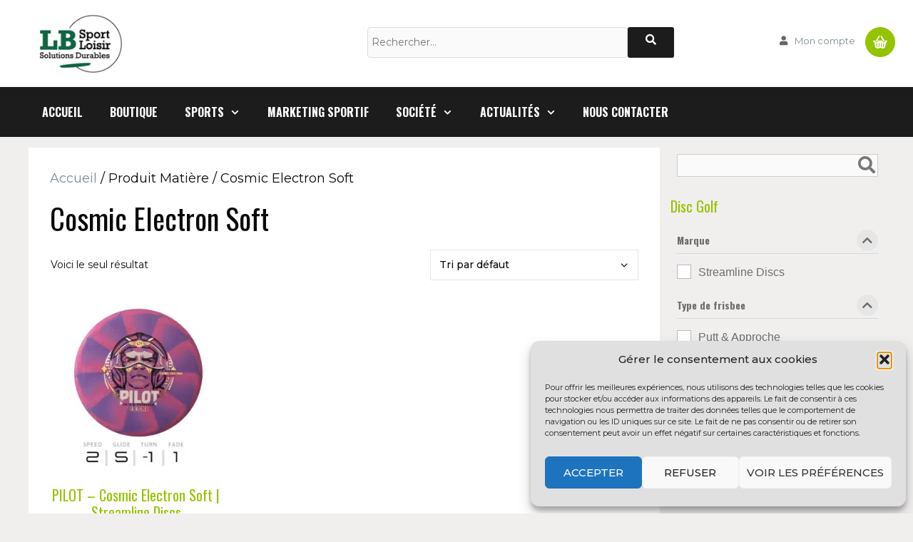

--- FILE ---
content_type: text/html; charset=utf-8
request_url: https://www.google.com/recaptcha/api2/anchor?ar=1&k=6Lf_ns8ZAAAAAEAwGTybSVjd2qlOgk4Gf-DhyzKd&co=aHR0cHM6Ly93d3cubGJzcG9ydGxvaXNpci5jb206NDQz&hl=en&v=PoyoqOPhxBO7pBk68S4YbpHZ&size=invisible&anchor-ms=20000&execute-ms=30000&cb=s7j8flgirlyi
body_size: 48564
content:
<!DOCTYPE HTML><html dir="ltr" lang="en"><head><meta http-equiv="Content-Type" content="text/html; charset=UTF-8">
<meta http-equiv="X-UA-Compatible" content="IE=edge">
<title>reCAPTCHA</title>
<style type="text/css">
/* cyrillic-ext */
@font-face {
  font-family: 'Roboto';
  font-style: normal;
  font-weight: 400;
  font-stretch: 100%;
  src: url(//fonts.gstatic.com/s/roboto/v48/KFO7CnqEu92Fr1ME7kSn66aGLdTylUAMa3GUBHMdazTgWw.woff2) format('woff2');
  unicode-range: U+0460-052F, U+1C80-1C8A, U+20B4, U+2DE0-2DFF, U+A640-A69F, U+FE2E-FE2F;
}
/* cyrillic */
@font-face {
  font-family: 'Roboto';
  font-style: normal;
  font-weight: 400;
  font-stretch: 100%;
  src: url(//fonts.gstatic.com/s/roboto/v48/KFO7CnqEu92Fr1ME7kSn66aGLdTylUAMa3iUBHMdazTgWw.woff2) format('woff2');
  unicode-range: U+0301, U+0400-045F, U+0490-0491, U+04B0-04B1, U+2116;
}
/* greek-ext */
@font-face {
  font-family: 'Roboto';
  font-style: normal;
  font-weight: 400;
  font-stretch: 100%;
  src: url(//fonts.gstatic.com/s/roboto/v48/KFO7CnqEu92Fr1ME7kSn66aGLdTylUAMa3CUBHMdazTgWw.woff2) format('woff2');
  unicode-range: U+1F00-1FFF;
}
/* greek */
@font-face {
  font-family: 'Roboto';
  font-style: normal;
  font-weight: 400;
  font-stretch: 100%;
  src: url(//fonts.gstatic.com/s/roboto/v48/KFO7CnqEu92Fr1ME7kSn66aGLdTylUAMa3-UBHMdazTgWw.woff2) format('woff2');
  unicode-range: U+0370-0377, U+037A-037F, U+0384-038A, U+038C, U+038E-03A1, U+03A3-03FF;
}
/* math */
@font-face {
  font-family: 'Roboto';
  font-style: normal;
  font-weight: 400;
  font-stretch: 100%;
  src: url(//fonts.gstatic.com/s/roboto/v48/KFO7CnqEu92Fr1ME7kSn66aGLdTylUAMawCUBHMdazTgWw.woff2) format('woff2');
  unicode-range: U+0302-0303, U+0305, U+0307-0308, U+0310, U+0312, U+0315, U+031A, U+0326-0327, U+032C, U+032F-0330, U+0332-0333, U+0338, U+033A, U+0346, U+034D, U+0391-03A1, U+03A3-03A9, U+03B1-03C9, U+03D1, U+03D5-03D6, U+03F0-03F1, U+03F4-03F5, U+2016-2017, U+2034-2038, U+203C, U+2040, U+2043, U+2047, U+2050, U+2057, U+205F, U+2070-2071, U+2074-208E, U+2090-209C, U+20D0-20DC, U+20E1, U+20E5-20EF, U+2100-2112, U+2114-2115, U+2117-2121, U+2123-214F, U+2190, U+2192, U+2194-21AE, U+21B0-21E5, U+21F1-21F2, U+21F4-2211, U+2213-2214, U+2216-22FF, U+2308-230B, U+2310, U+2319, U+231C-2321, U+2336-237A, U+237C, U+2395, U+239B-23B7, U+23D0, U+23DC-23E1, U+2474-2475, U+25AF, U+25B3, U+25B7, U+25BD, U+25C1, U+25CA, U+25CC, U+25FB, U+266D-266F, U+27C0-27FF, U+2900-2AFF, U+2B0E-2B11, U+2B30-2B4C, U+2BFE, U+3030, U+FF5B, U+FF5D, U+1D400-1D7FF, U+1EE00-1EEFF;
}
/* symbols */
@font-face {
  font-family: 'Roboto';
  font-style: normal;
  font-weight: 400;
  font-stretch: 100%;
  src: url(//fonts.gstatic.com/s/roboto/v48/KFO7CnqEu92Fr1ME7kSn66aGLdTylUAMaxKUBHMdazTgWw.woff2) format('woff2');
  unicode-range: U+0001-000C, U+000E-001F, U+007F-009F, U+20DD-20E0, U+20E2-20E4, U+2150-218F, U+2190, U+2192, U+2194-2199, U+21AF, U+21E6-21F0, U+21F3, U+2218-2219, U+2299, U+22C4-22C6, U+2300-243F, U+2440-244A, U+2460-24FF, U+25A0-27BF, U+2800-28FF, U+2921-2922, U+2981, U+29BF, U+29EB, U+2B00-2BFF, U+4DC0-4DFF, U+FFF9-FFFB, U+10140-1018E, U+10190-1019C, U+101A0, U+101D0-101FD, U+102E0-102FB, U+10E60-10E7E, U+1D2C0-1D2D3, U+1D2E0-1D37F, U+1F000-1F0FF, U+1F100-1F1AD, U+1F1E6-1F1FF, U+1F30D-1F30F, U+1F315, U+1F31C, U+1F31E, U+1F320-1F32C, U+1F336, U+1F378, U+1F37D, U+1F382, U+1F393-1F39F, U+1F3A7-1F3A8, U+1F3AC-1F3AF, U+1F3C2, U+1F3C4-1F3C6, U+1F3CA-1F3CE, U+1F3D4-1F3E0, U+1F3ED, U+1F3F1-1F3F3, U+1F3F5-1F3F7, U+1F408, U+1F415, U+1F41F, U+1F426, U+1F43F, U+1F441-1F442, U+1F444, U+1F446-1F449, U+1F44C-1F44E, U+1F453, U+1F46A, U+1F47D, U+1F4A3, U+1F4B0, U+1F4B3, U+1F4B9, U+1F4BB, U+1F4BF, U+1F4C8-1F4CB, U+1F4D6, U+1F4DA, U+1F4DF, U+1F4E3-1F4E6, U+1F4EA-1F4ED, U+1F4F7, U+1F4F9-1F4FB, U+1F4FD-1F4FE, U+1F503, U+1F507-1F50B, U+1F50D, U+1F512-1F513, U+1F53E-1F54A, U+1F54F-1F5FA, U+1F610, U+1F650-1F67F, U+1F687, U+1F68D, U+1F691, U+1F694, U+1F698, U+1F6AD, U+1F6B2, U+1F6B9-1F6BA, U+1F6BC, U+1F6C6-1F6CF, U+1F6D3-1F6D7, U+1F6E0-1F6EA, U+1F6F0-1F6F3, U+1F6F7-1F6FC, U+1F700-1F7FF, U+1F800-1F80B, U+1F810-1F847, U+1F850-1F859, U+1F860-1F887, U+1F890-1F8AD, U+1F8B0-1F8BB, U+1F8C0-1F8C1, U+1F900-1F90B, U+1F93B, U+1F946, U+1F984, U+1F996, U+1F9E9, U+1FA00-1FA6F, U+1FA70-1FA7C, U+1FA80-1FA89, U+1FA8F-1FAC6, U+1FACE-1FADC, U+1FADF-1FAE9, U+1FAF0-1FAF8, U+1FB00-1FBFF;
}
/* vietnamese */
@font-face {
  font-family: 'Roboto';
  font-style: normal;
  font-weight: 400;
  font-stretch: 100%;
  src: url(//fonts.gstatic.com/s/roboto/v48/KFO7CnqEu92Fr1ME7kSn66aGLdTylUAMa3OUBHMdazTgWw.woff2) format('woff2');
  unicode-range: U+0102-0103, U+0110-0111, U+0128-0129, U+0168-0169, U+01A0-01A1, U+01AF-01B0, U+0300-0301, U+0303-0304, U+0308-0309, U+0323, U+0329, U+1EA0-1EF9, U+20AB;
}
/* latin-ext */
@font-face {
  font-family: 'Roboto';
  font-style: normal;
  font-weight: 400;
  font-stretch: 100%;
  src: url(//fonts.gstatic.com/s/roboto/v48/KFO7CnqEu92Fr1ME7kSn66aGLdTylUAMa3KUBHMdazTgWw.woff2) format('woff2');
  unicode-range: U+0100-02BA, U+02BD-02C5, U+02C7-02CC, U+02CE-02D7, U+02DD-02FF, U+0304, U+0308, U+0329, U+1D00-1DBF, U+1E00-1E9F, U+1EF2-1EFF, U+2020, U+20A0-20AB, U+20AD-20C0, U+2113, U+2C60-2C7F, U+A720-A7FF;
}
/* latin */
@font-face {
  font-family: 'Roboto';
  font-style: normal;
  font-weight: 400;
  font-stretch: 100%;
  src: url(//fonts.gstatic.com/s/roboto/v48/KFO7CnqEu92Fr1ME7kSn66aGLdTylUAMa3yUBHMdazQ.woff2) format('woff2');
  unicode-range: U+0000-00FF, U+0131, U+0152-0153, U+02BB-02BC, U+02C6, U+02DA, U+02DC, U+0304, U+0308, U+0329, U+2000-206F, U+20AC, U+2122, U+2191, U+2193, U+2212, U+2215, U+FEFF, U+FFFD;
}
/* cyrillic-ext */
@font-face {
  font-family: 'Roboto';
  font-style: normal;
  font-weight: 500;
  font-stretch: 100%;
  src: url(//fonts.gstatic.com/s/roboto/v48/KFO7CnqEu92Fr1ME7kSn66aGLdTylUAMa3GUBHMdazTgWw.woff2) format('woff2');
  unicode-range: U+0460-052F, U+1C80-1C8A, U+20B4, U+2DE0-2DFF, U+A640-A69F, U+FE2E-FE2F;
}
/* cyrillic */
@font-face {
  font-family: 'Roboto';
  font-style: normal;
  font-weight: 500;
  font-stretch: 100%;
  src: url(//fonts.gstatic.com/s/roboto/v48/KFO7CnqEu92Fr1ME7kSn66aGLdTylUAMa3iUBHMdazTgWw.woff2) format('woff2');
  unicode-range: U+0301, U+0400-045F, U+0490-0491, U+04B0-04B1, U+2116;
}
/* greek-ext */
@font-face {
  font-family: 'Roboto';
  font-style: normal;
  font-weight: 500;
  font-stretch: 100%;
  src: url(//fonts.gstatic.com/s/roboto/v48/KFO7CnqEu92Fr1ME7kSn66aGLdTylUAMa3CUBHMdazTgWw.woff2) format('woff2');
  unicode-range: U+1F00-1FFF;
}
/* greek */
@font-face {
  font-family: 'Roboto';
  font-style: normal;
  font-weight: 500;
  font-stretch: 100%;
  src: url(//fonts.gstatic.com/s/roboto/v48/KFO7CnqEu92Fr1ME7kSn66aGLdTylUAMa3-UBHMdazTgWw.woff2) format('woff2');
  unicode-range: U+0370-0377, U+037A-037F, U+0384-038A, U+038C, U+038E-03A1, U+03A3-03FF;
}
/* math */
@font-face {
  font-family: 'Roboto';
  font-style: normal;
  font-weight: 500;
  font-stretch: 100%;
  src: url(//fonts.gstatic.com/s/roboto/v48/KFO7CnqEu92Fr1ME7kSn66aGLdTylUAMawCUBHMdazTgWw.woff2) format('woff2');
  unicode-range: U+0302-0303, U+0305, U+0307-0308, U+0310, U+0312, U+0315, U+031A, U+0326-0327, U+032C, U+032F-0330, U+0332-0333, U+0338, U+033A, U+0346, U+034D, U+0391-03A1, U+03A3-03A9, U+03B1-03C9, U+03D1, U+03D5-03D6, U+03F0-03F1, U+03F4-03F5, U+2016-2017, U+2034-2038, U+203C, U+2040, U+2043, U+2047, U+2050, U+2057, U+205F, U+2070-2071, U+2074-208E, U+2090-209C, U+20D0-20DC, U+20E1, U+20E5-20EF, U+2100-2112, U+2114-2115, U+2117-2121, U+2123-214F, U+2190, U+2192, U+2194-21AE, U+21B0-21E5, U+21F1-21F2, U+21F4-2211, U+2213-2214, U+2216-22FF, U+2308-230B, U+2310, U+2319, U+231C-2321, U+2336-237A, U+237C, U+2395, U+239B-23B7, U+23D0, U+23DC-23E1, U+2474-2475, U+25AF, U+25B3, U+25B7, U+25BD, U+25C1, U+25CA, U+25CC, U+25FB, U+266D-266F, U+27C0-27FF, U+2900-2AFF, U+2B0E-2B11, U+2B30-2B4C, U+2BFE, U+3030, U+FF5B, U+FF5D, U+1D400-1D7FF, U+1EE00-1EEFF;
}
/* symbols */
@font-face {
  font-family: 'Roboto';
  font-style: normal;
  font-weight: 500;
  font-stretch: 100%;
  src: url(//fonts.gstatic.com/s/roboto/v48/KFO7CnqEu92Fr1ME7kSn66aGLdTylUAMaxKUBHMdazTgWw.woff2) format('woff2');
  unicode-range: U+0001-000C, U+000E-001F, U+007F-009F, U+20DD-20E0, U+20E2-20E4, U+2150-218F, U+2190, U+2192, U+2194-2199, U+21AF, U+21E6-21F0, U+21F3, U+2218-2219, U+2299, U+22C4-22C6, U+2300-243F, U+2440-244A, U+2460-24FF, U+25A0-27BF, U+2800-28FF, U+2921-2922, U+2981, U+29BF, U+29EB, U+2B00-2BFF, U+4DC0-4DFF, U+FFF9-FFFB, U+10140-1018E, U+10190-1019C, U+101A0, U+101D0-101FD, U+102E0-102FB, U+10E60-10E7E, U+1D2C0-1D2D3, U+1D2E0-1D37F, U+1F000-1F0FF, U+1F100-1F1AD, U+1F1E6-1F1FF, U+1F30D-1F30F, U+1F315, U+1F31C, U+1F31E, U+1F320-1F32C, U+1F336, U+1F378, U+1F37D, U+1F382, U+1F393-1F39F, U+1F3A7-1F3A8, U+1F3AC-1F3AF, U+1F3C2, U+1F3C4-1F3C6, U+1F3CA-1F3CE, U+1F3D4-1F3E0, U+1F3ED, U+1F3F1-1F3F3, U+1F3F5-1F3F7, U+1F408, U+1F415, U+1F41F, U+1F426, U+1F43F, U+1F441-1F442, U+1F444, U+1F446-1F449, U+1F44C-1F44E, U+1F453, U+1F46A, U+1F47D, U+1F4A3, U+1F4B0, U+1F4B3, U+1F4B9, U+1F4BB, U+1F4BF, U+1F4C8-1F4CB, U+1F4D6, U+1F4DA, U+1F4DF, U+1F4E3-1F4E6, U+1F4EA-1F4ED, U+1F4F7, U+1F4F9-1F4FB, U+1F4FD-1F4FE, U+1F503, U+1F507-1F50B, U+1F50D, U+1F512-1F513, U+1F53E-1F54A, U+1F54F-1F5FA, U+1F610, U+1F650-1F67F, U+1F687, U+1F68D, U+1F691, U+1F694, U+1F698, U+1F6AD, U+1F6B2, U+1F6B9-1F6BA, U+1F6BC, U+1F6C6-1F6CF, U+1F6D3-1F6D7, U+1F6E0-1F6EA, U+1F6F0-1F6F3, U+1F6F7-1F6FC, U+1F700-1F7FF, U+1F800-1F80B, U+1F810-1F847, U+1F850-1F859, U+1F860-1F887, U+1F890-1F8AD, U+1F8B0-1F8BB, U+1F8C0-1F8C1, U+1F900-1F90B, U+1F93B, U+1F946, U+1F984, U+1F996, U+1F9E9, U+1FA00-1FA6F, U+1FA70-1FA7C, U+1FA80-1FA89, U+1FA8F-1FAC6, U+1FACE-1FADC, U+1FADF-1FAE9, U+1FAF0-1FAF8, U+1FB00-1FBFF;
}
/* vietnamese */
@font-face {
  font-family: 'Roboto';
  font-style: normal;
  font-weight: 500;
  font-stretch: 100%;
  src: url(//fonts.gstatic.com/s/roboto/v48/KFO7CnqEu92Fr1ME7kSn66aGLdTylUAMa3OUBHMdazTgWw.woff2) format('woff2');
  unicode-range: U+0102-0103, U+0110-0111, U+0128-0129, U+0168-0169, U+01A0-01A1, U+01AF-01B0, U+0300-0301, U+0303-0304, U+0308-0309, U+0323, U+0329, U+1EA0-1EF9, U+20AB;
}
/* latin-ext */
@font-face {
  font-family: 'Roboto';
  font-style: normal;
  font-weight: 500;
  font-stretch: 100%;
  src: url(//fonts.gstatic.com/s/roboto/v48/KFO7CnqEu92Fr1ME7kSn66aGLdTylUAMa3KUBHMdazTgWw.woff2) format('woff2');
  unicode-range: U+0100-02BA, U+02BD-02C5, U+02C7-02CC, U+02CE-02D7, U+02DD-02FF, U+0304, U+0308, U+0329, U+1D00-1DBF, U+1E00-1E9F, U+1EF2-1EFF, U+2020, U+20A0-20AB, U+20AD-20C0, U+2113, U+2C60-2C7F, U+A720-A7FF;
}
/* latin */
@font-face {
  font-family: 'Roboto';
  font-style: normal;
  font-weight: 500;
  font-stretch: 100%;
  src: url(//fonts.gstatic.com/s/roboto/v48/KFO7CnqEu92Fr1ME7kSn66aGLdTylUAMa3yUBHMdazQ.woff2) format('woff2');
  unicode-range: U+0000-00FF, U+0131, U+0152-0153, U+02BB-02BC, U+02C6, U+02DA, U+02DC, U+0304, U+0308, U+0329, U+2000-206F, U+20AC, U+2122, U+2191, U+2193, U+2212, U+2215, U+FEFF, U+FFFD;
}
/* cyrillic-ext */
@font-face {
  font-family: 'Roboto';
  font-style: normal;
  font-weight: 900;
  font-stretch: 100%;
  src: url(//fonts.gstatic.com/s/roboto/v48/KFO7CnqEu92Fr1ME7kSn66aGLdTylUAMa3GUBHMdazTgWw.woff2) format('woff2');
  unicode-range: U+0460-052F, U+1C80-1C8A, U+20B4, U+2DE0-2DFF, U+A640-A69F, U+FE2E-FE2F;
}
/* cyrillic */
@font-face {
  font-family: 'Roboto';
  font-style: normal;
  font-weight: 900;
  font-stretch: 100%;
  src: url(//fonts.gstatic.com/s/roboto/v48/KFO7CnqEu92Fr1ME7kSn66aGLdTylUAMa3iUBHMdazTgWw.woff2) format('woff2');
  unicode-range: U+0301, U+0400-045F, U+0490-0491, U+04B0-04B1, U+2116;
}
/* greek-ext */
@font-face {
  font-family: 'Roboto';
  font-style: normal;
  font-weight: 900;
  font-stretch: 100%;
  src: url(//fonts.gstatic.com/s/roboto/v48/KFO7CnqEu92Fr1ME7kSn66aGLdTylUAMa3CUBHMdazTgWw.woff2) format('woff2');
  unicode-range: U+1F00-1FFF;
}
/* greek */
@font-face {
  font-family: 'Roboto';
  font-style: normal;
  font-weight: 900;
  font-stretch: 100%;
  src: url(//fonts.gstatic.com/s/roboto/v48/KFO7CnqEu92Fr1ME7kSn66aGLdTylUAMa3-UBHMdazTgWw.woff2) format('woff2');
  unicode-range: U+0370-0377, U+037A-037F, U+0384-038A, U+038C, U+038E-03A1, U+03A3-03FF;
}
/* math */
@font-face {
  font-family: 'Roboto';
  font-style: normal;
  font-weight: 900;
  font-stretch: 100%;
  src: url(//fonts.gstatic.com/s/roboto/v48/KFO7CnqEu92Fr1ME7kSn66aGLdTylUAMawCUBHMdazTgWw.woff2) format('woff2');
  unicode-range: U+0302-0303, U+0305, U+0307-0308, U+0310, U+0312, U+0315, U+031A, U+0326-0327, U+032C, U+032F-0330, U+0332-0333, U+0338, U+033A, U+0346, U+034D, U+0391-03A1, U+03A3-03A9, U+03B1-03C9, U+03D1, U+03D5-03D6, U+03F0-03F1, U+03F4-03F5, U+2016-2017, U+2034-2038, U+203C, U+2040, U+2043, U+2047, U+2050, U+2057, U+205F, U+2070-2071, U+2074-208E, U+2090-209C, U+20D0-20DC, U+20E1, U+20E5-20EF, U+2100-2112, U+2114-2115, U+2117-2121, U+2123-214F, U+2190, U+2192, U+2194-21AE, U+21B0-21E5, U+21F1-21F2, U+21F4-2211, U+2213-2214, U+2216-22FF, U+2308-230B, U+2310, U+2319, U+231C-2321, U+2336-237A, U+237C, U+2395, U+239B-23B7, U+23D0, U+23DC-23E1, U+2474-2475, U+25AF, U+25B3, U+25B7, U+25BD, U+25C1, U+25CA, U+25CC, U+25FB, U+266D-266F, U+27C0-27FF, U+2900-2AFF, U+2B0E-2B11, U+2B30-2B4C, U+2BFE, U+3030, U+FF5B, U+FF5D, U+1D400-1D7FF, U+1EE00-1EEFF;
}
/* symbols */
@font-face {
  font-family: 'Roboto';
  font-style: normal;
  font-weight: 900;
  font-stretch: 100%;
  src: url(//fonts.gstatic.com/s/roboto/v48/KFO7CnqEu92Fr1ME7kSn66aGLdTylUAMaxKUBHMdazTgWw.woff2) format('woff2');
  unicode-range: U+0001-000C, U+000E-001F, U+007F-009F, U+20DD-20E0, U+20E2-20E4, U+2150-218F, U+2190, U+2192, U+2194-2199, U+21AF, U+21E6-21F0, U+21F3, U+2218-2219, U+2299, U+22C4-22C6, U+2300-243F, U+2440-244A, U+2460-24FF, U+25A0-27BF, U+2800-28FF, U+2921-2922, U+2981, U+29BF, U+29EB, U+2B00-2BFF, U+4DC0-4DFF, U+FFF9-FFFB, U+10140-1018E, U+10190-1019C, U+101A0, U+101D0-101FD, U+102E0-102FB, U+10E60-10E7E, U+1D2C0-1D2D3, U+1D2E0-1D37F, U+1F000-1F0FF, U+1F100-1F1AD, U+1F1E6-1F1FF, U+1F30D-1F30F, U+1F315, U+1F31C, U+1F31E, U+1F320-1F32C, U+1F336, U+1F378, U+1F37D, U+1F382, U+1F393-1F39F, U+1F3A7-1F3A8, U+1F3AC-1F3AF, U+1F3C2, U+1F3C4-1F3C6, U+1F3CA-1F3CE, U+1F3D4-1F3E0, U+1F3ED, U+1F3F1-1F3F3, U+1F3F5-1F3F7, U+1F408, U+1F415, U+1F41F, U+1F426, U+1F43F, U+1F441-1F442, U+1F444, U+1F446-1F449, U+1F44C-1F44E, U+1F453, U+1F46A, U+1F47D, U+1F4A3, U+1F4B0, U+1F4B3, U+1F4B9, U+1F4BB, U+1F4BF, U+1F4C8-1F4CB, U+1F4D6, U+1F4DA, U+1F4DF, U+1F4E3-1F4E6, U+1F4EA-1F4ED, U+1F4F7, U+1F4F9-1F4FB, U+1F4FD-1F4FE, U+1F503, U+1F507-1F50B, U+1F50D, U+1F512-1F513, U+1F53E-1F54A, U+1F54F-1F5FA, U+1F610, U+1F650-1F67F, U+1F687, U+1F68D, U+1F691, U+1F694, U+1F698, U+1F6AD, U+1F6B2, U+1F6B9-1F6BA, U+1F6BC, U+1F6C6-1F6CF, U+1F6D3-1F6D7, U+1F6E0-1F6EA, U+1F6F0-1F6F3, U+1F6F7-1F6FC, U+1F700-1F7FF, U+1F800-1F80B, U+1F810-1F847, U+1F850-1F859, U+1F860-1F887, U+1F890-1F8AD, U+1F8B0-1F8BB, U+1F8C0-1F8C1, U+1F900-1F90B, U+1F93B, U+1F946, U+1F984, U+1F996, U+1F9E9, U+1FA00-1FA6F, U+1FA70-1FA7C, U+1FA80-1FA89, U+1FA8F-1FAC6, U+1FACE-1FADC, U+1FADF-1FAE9, U+1FAF0-1FAF8, U+1FB00-1FBFF;
}
/* vietnamese */
@font-face {
  font-family: 'Roboto';
  font-style: normal;
  font-weight: 900;
  font-stretch: 100%;
  src: url(//fonts.gstatic.com/s/roboto/v48/KFO7CnqEu92Fr1ME7kSn66aGLdTylUAMa3OUBHMdazTgWw.woff2) format('woff2');
  unicode-range: U+0102-0103, U+0110-0111, U+0128-0129, U+0168-0169, U+01A0-01A1, U+01AF-01B0, U+0300-0301, U+0303-0304, U+0308-0309, U+0323, U+0329, U+1EA0-1EF9, U+20AB;
}
/* latin-ext */
@font-face {
  font-family: 'Roboto';
  font-style: normal;
  font-weight: 900;
  font-stretch: 100%;
  src: url(//fonts.gstatic.com/s/roboto/v48/KFO7CnqEu92Fr1ME7kSn66aGLdTylUAMa3KUBHMdazTgWw.woff2) format('woff2');
  unicode-range: U+0100-02BA, U+02BD-02C5, U+02C7-02CC, U+02CE-02D7, U+02DD-02FF, U+0304, U+0308, U+0329, U+1D00-1DBF, U+1E00-1E9F, U+1EF2-1EFF, U+2020, U+20A0-20AB, U+20AD-20C0, U+2113, U+2C60-2C7F, U+A720-A7FF;
}
/* latin */
@font-face {
  font-family: 'Roboto';
  font-style: normal;
  font-weight: 900;
  font-stretch: 100%;
  src: url(//fonts.gstatic.com/s/roboto/v48/KFO7CnqEu92Fr1ME7kSn66aGLdTylUAMa3yUBHMdazQ.woff2) format('woff2');
  unicode-range: U+0000-00FF, U+0131, U+0152-0153, U+02BB-02BC, U+02C6, U+02DA, U+02DC, U+0304, U+0308, U+0329, U+2000-206F, U+20AC, U+2122, U+2191, U+2193, U+2212, U+2215, U+FEFF, U+FFFD;
}

</style>
<link rel="stylesheet" type="text/css" href="https://www.gstatic.com/recaptcha/releases/PoyoqOPhxBO7pBk68S4YbpHZ/styles__ltr.css">
<script nonce="SzRLVXB9U1PTVXhgqEIfVg" type="text/javascript">window['__recaptcha_api'] = 'https://www.google.com/recaptcha/api2/';</script>
<script type="text/javascript" src="https://www.gstatic.com/recaptcha/releases/PoyoqOPhxBO7pBk68S4YbpHZ/recaptcha__en.js" nonce="SzRLVXB9U1PTVXhgqEIfVg">
      
    </script></head>
<body><div id="rc-anchor-alert" class="rc-anchor-alert"></div>
<input type="hidden" id="recaptcha-token" value="[base64]">
<script type="text/javascript" nonce="SzRLVXB9U1PTVXhgqEIfVg">
      recaptcha.anchor.Main.init("[\x22ainput\x22,[\x22bgdata\x22,\x22\x22,\[base64]/[base64]/[base64]/[base64]/cjw8ejpyPj4+eil9Y2F0Y2gobCl7dGhyb3cgbDt9fSxIPWZ1bmN0aW9uKHcsdCx6KXtpZih3PT0xOTR8fHc9PTIwOCl0LnZbd10/dC52W3ddLmNvbmNhdCh6KTp0LnZbd109b2Yoeix0KTtlbHNle2lmKHQuYkImJnchPTMxNylyZXR1cm47dz09NjZ8fHc9PTEyMnx8dz09NDcwfHx3PT00NHx8dz09NDE2fHx3PT0zOTd8fHc9PTQyMXx8dz09Njh8fHc9PTcwfHx3PT0xODQ/[base64]/[base64]/[base64]/bmV3IGRbVl0oSlswXSk6cD09Mj9uZXcgZFtWXShKWzBdLEpbMV0pOnA9PTM/bmV3IGRbVl0oSlswXSxKWzFdLEpbMl0pOnA9PTQ/[base64]/[base64]/[base64]/[base64]\x22,\[base64]\\u003d\\u003d\x22,\x22wrB8fsOVU8K0YAzDqwIpw7Zfw47DnMK1MsOASRcpw43CsGlTw7/DuMO0wp3CinklUzfCkMKgw69aEHhDL8KRGjB9w5h/wrwNQ13Dm8O9HcO3wqtzw7VUwocBw4lEwrYDw7fCs27CuHsuJsO0GxcLTcOSJcOvNRHCgTwfMGNrARo7NsKwwo1kw64+woHDksObMcK7KMOUw5TCmcOJT2DDkMKPw67Dih4qwqd4w7/Cu8KaCMKwAMO9GxZqwo9+S8OpIVsHwrzDjTbDqlZBwo5+PB3DhMKHNWdhHBPDpMOywocrDcKiw4/[base64]/ClT5SJcOSwqUwwqpNFsKLw6jCuMOWLsKXwrbDph3CpRDCgibDvMKXNTUbwrdvSUcAwqDDsk0lBgvCpMKFD8KHH1/DosOUdMOjTMK2cEvDojXChsOXeVsgSsOOY8KjwrfDr2/DgUEDwrrDtMOjY8Oxw5nCgUfDmcOvw7XDsMKQE8OawrXDsSBLw7RiEMKtw5fDiUFsfX3DvwVTw7/CscKcYsOlw5jDp8KOGMK3w6pvXMOKVMKkMcKMBHIwwq1dwq9uwrVowofDlkxmwqhBaGDCmlw2wpDDhMOEMCgBb11nRzLDucOUwq3DshBMw7cwLj5tEkF8wq0tXmY2MU8xFF/CuzBdw7nDiRTCucK7w6DComJrEWEmwoDDoUHCusO7w5Zpw6JNw4jDgcKUwpMDVhzCl8Kdwow7wpRSwo7CrcKWw6PDhHFHfQRuw7xQL24xeQfDu8K+wrhcVWdwfVcvwpjCklDDp27DmC7CqC7Dl8KpTg4hw5XDqiFgw6HCm8OgNivDi8O6ZsKvwoJlbsKsw6RzNgDDoH/DuWLDhH9zwq1xw4YfQcKhw5wBwo5RITFGw6XCpTfDnFUOw7J5dDrCocKPYhIXwq0iaMOEUsOuwonDp8KNd3JywoURwqwcF8OJw7MZOMKxw7lBdMKBwq5tecOGwqI1G8KiNcOZGsKpL8ODacOiDC/[base64]/VSU/UsKMwo5Pw4XDnMOUfz/[base64]/[base64]/aHVDM8O4wqHCsMKuwpnDm8OFworDn8KBw7vCmEhAX8Kqw5MbWCEHw4DDuB/Dv8O7wobDssODasOiwqTDtsKXwpvCkERKwqUxV8O/wqhhw6hpwoHDt8OjOnXCjXPCuy8LwqonJ8KSwqXDqsKzIMO9wpfCoMOFwq5+ETLDlcKnwqjCr8OfS23DpEFZw5XDojEIw4zCin3CklhBdEZmQMKNNVh5eE/DomDCkcOrwovCicO+KU3CkVHCkjgQdwLCpsO8w7l/[base64]/CnMONGHl8CcO5w7JCZCdCC0TCvcOBbHcQDRLCkWs2w7XClid+woXCvjbDjQxfw4PCocObdjfCiMOCUMKow5ZtecOqwrFQw5hhwrbCosOhwqYDSjPCjcOuJHs/wonCmDRGEMOlKy/DqmQWZEfDmsKCbFrCrMOYw5NdwrLCvMKgcsOjXgHCgMOVZlxuPVAhDsKXHlMQwo9OI8OzwqPCunRHB1TCnz/CoSwwXcKKwp1ydBNLbB7CjsOow7ERNcKOZsOafz1Ow7BGwpbCtDDCpMKcw4LDmsKYw6vDsz4bwrjCnR0xwp/DhcKqQcKWw77CjcKYRmDDhsKvbsOuBsKtw5xDJ8OELGrDqsKDMxDDqsOSwo/ChcO8GcKmw7bDiX7CvMOrUMKkwp0DLjnDh8OsG8OgwrJZwq06w7IrVsOoSVUqw4lvw5UmTcOhw6bClzUhRsO/GS5fwrvCssOdw508w44Bw44LwpzDusKnQ8OeE8Ouwq50wpfDlnjCmMOHE2V9SMOYG8KjY05fSW/CrMOXXcOyw6Q/[base64]/BsK5WDXCoDByXD7CnXLCjB/Ch3AYwrw2NMOBw4QHKsOKYMOrH8K6wpcXLj/DksOHw4heAsKCwoRkwqDDoRAsw7PCvhIdQSBSKVPDksKKw7NTw7rDsMODwqUiw5/DpG50w6k4bMK/WcOcQMKuwrvDi8KOKgrCq0ZKwoQxwr1Lwr0Gw58AEMOFw5PDlSICG8KwDGrDt8OTMUPDhBhVcUnCrSbDuX/CrcK7w51Ew7dNbwzCqSA8wpXCqMKgw41TYcK6bRjDgwfDosOSw5BCccOPw6BoS8Ovwq3Cj8Klw5jDpcKvwqEWw5dsc8KMwogCwq3DnmVfD8OPwrPCjmQow6/CpcKFGQlhw4V6wqbDosKdwr8QB8KHwrMYw6DDgcOPDcK4M8Ozw5M1LkTCpsOqw79qOxnDr13Ctjsyw4DCr24cwp/[base64]/wrLCpz0PwpXDtiBzwpLDlsKYOQwsScKqwrVlanzCsE/DhMKcwpcFwrvCgEDDhMKpw5YpUycFw4Q1w7rCg8OqWsKcwq/[base64]/[base64]/DhmQGC8O/wq7CmcOqw7hDw74zwo5wQMOdDcKzYcKbwqU7V8K2wp43EQnCiMK8a8K1wobCnsOBK8KLLDrCp2NKw4VlDhTCrBcVN8KswqHDhWPDsjteA8OmaH3CkjDCqMOPaMO/w7XDvXAyEsOLNMKpw6Ygwr/DvzLDiUo/[base64]/Ckg/CvcOPd8O7ZMO7w7fCt8OWV8KPwofDuMOwwpFhU2EvwonCuMKbw6RQYMOye8KXwohbZsKfwqRTw6jCl8OmZsOdw5jDhcKRIHzDjCHDgcKuw6nCo8KbZFV/B8OnWMO9wogFwoQhVlg6DBZhwr3CinLClcKeIhbDmVvCi21oSmLDojUoAcKAQMOZBW3Cm37DksKKwqNzwpEdJCHDpcKWw6glW2PCqQLDsCpAOsO1w5DDvhVcw6HCtsOPIgA5w67CmsOAZnTCj0cNw6N+e8KPccKcwpPDk23DrMOoworDuMK/wqJeW8OiwrzDqx8aw73DrcOgIRrCtxRoBzLCrwPDscKGw4Y3CiTDiTPDr8Ohw4MzwrjDvkTDniw7wp3DuRjCt8OMRVIHGWzCuA/DmcOiworClMKyaW3CsHTDhcK6csOhw5/[base64]/DjsOiw6jCg8OxbTDDnGbDv8OEwp4fTUHCoMKgw7DCj8K7WsKCwp8PSn7CvVNfDw/[base64]/C8OPP8KywrPDmCXDusKSw77Co18qwp3DpxvDjcK9aMOwwoPCqkRrwph4Q8KXwpZvCxPDuk1LccKVwo3DjMKOwo/CsRpkw7s7OSbCugTCqDbChcKRWDZuw6fDgsObwrzDg8K9wq7Dl8OtIBLCo8OSwoHDj2ItwpHDknjClcOCVcKbw7jCqsKLdy3Dk3rCvMKaJMOvwqHCuk5+w6PCsMKnw6koI8KnNRzCkcKcVAVVw7bClQFdXMOKwpt9VsK0w6B2wrYrw5QWwrA5KcKqw5/Cn8OMwr/[base64]/[base64]/DiFB/dsKVKxDDgnDCssOfw4gKZcKOaichYcKHw5HCnCDDm8K3HsOGw4fCr8Kbw4EJeTTCsG7DlAw5w5h/wp7Dj8O5w6PClcO0w7jDjgJsbMKweFYEZF/Du1QWwoPCv3vCs0nCicOQwqJww5soEsKWdsOqbsKgw6tFBgnDqMKGw6B5YMOCdTDCtcKawqTDk8KsdU/Cp34uUcKrwqPCu0TCom7CqiXCs8KfG8Otw41ACsO1WiAQOMOiw4/Dl8Krw4Vbd1XDssOUw5/[base64]/[base64]/McOeS8OPczpuN8OqUUh+N0fCg37DmGFyA8OiwrfCq8Oaw6RNF1jDtAEhwojCg07DhGBNw73Dg8KmSGfCnkHCq8KhIH3CjizCq8OrNMKLXMKvw5PDo8KtwrA2w7fCssOqcznCvw7CqE/[base64]/[base64]/[base64]/TMKKS27Dr3RtRMOawqJhw6Ugwr/CgMOPw4rCiMOYCcKHQjXCqMKZw4rCj0hPwo0acMKsw5BtVsOXMXDDjAnCmTQnUMOmWXvCucKowrTCixTDowrCg8K3Y0FNwo/CkA7CrnLCiQJdAsKNG8O0KGbDl8KWwrPCoMKKIwvDm0U6BsOtO8OFwoxaw5zCo8ODPsKTw4jClGnCkizCkEklQcKlWQMgw5PDnyxIUsOewpbDlGTCtwwewrYwwo0SDWnCgk/Dv0PDggPDjUDDoQ7CtsO8wqZPw7QOwoPChj5hw6dxw6bCvDvChsOAw4vDtsOTPcOXwq9eVTpOwr/DjMODwoA7wo/CqsKvGnfDqCzDpRHCn8OeUcOEwoxFwq1bw7pRw5kDw4k/wqDDpMKgXcODwovDnsKUd8K2b8KLM8KCT8OXw5HCjlQ2w6Ivw5kOwonDjyvDoXLDhhLDljDCgSXCuTocZkEBwoXCk0/DnsKsUG03BjjDhcKVahjDrRrDuh7CisK5w4nDuMKzJmvDsj0PwoEfw75gwoJgw79JZsKpIm91GkLClMO5w6J5w71xAcOrwqIaw6HDvFTDhMKmb8KSwrrClMK4EsO5wo/ClsOYA8OQTsK7wovDmMOjwoVhw6oIwrjCpXgYwqTDngzDgMKTw6FQw6XCmMKRY3nCr8OHLyHDv3HCq8KkHgDCtMONw7DCrUNtwpssw5piPcO2F3NTfi0Uw5xVwobDnA4JdMOJIcKzdMO6w6TCpcKIDwfCiMOsKcK7GMK8wqwQw79rwo/ClsOkwrV/[base64]/Cl8KFwqTDti7CjMO0aVLDi8KtwojDssKyw57DtsO1HifCjWjDhsOkw4/[base64]/Dj8K+XCbCusKqFTrCuXMIWcO+wpvDosKTw483OE93YU3CrcKZw584XsOeR1PDt8KWMELCr8Kpw55mTsKiE8KNIMKbAsKfw7dJwoLCkV0DwqlwwqjDlAZvw7/[base64]/Cv8O3wrHChzzColrDogEDw4zDmMK5w74vwq45UxXCpcK2w4PCj8O/ScO1H8OVwpoTw7M2alrCksKHworCqzEVfH3CgcOmUsO0w4tbwr7Cr29JCMOfGMKvSnXCrHQYKk3DrHzDscOdwqRAc8KJWsO+w4l0MsOfBMONwrzDrlvCqcOVwrcJTMO0FgR0BMK2w4XCn8ONw7zCpXFuw75dwq/[base64]/XcOrwr/[base64]/[base64]/CrsOSwptjaxXCijRvwoZMw7xSw6NuEsODNy9cw5LCqMKuw4HDqQfDlgfCu0fChFvCuF5RccOUK3VnC8KmwrrDpAM5w4nCpDDDpsOSc8OmNFPDusOrw6nCtT7ClB4sworDjwU5TVNUwpxWDsO4LsK4w6zDgn/Cg2TChsKQV8K4DjVRUSw4w6TDssKrw53CoENldATDigEXDMObRwB7Yx/DqEzDkispwqg7wqkZRsKzwrJrw7Ffwqs/fcKaW38YRRTDpF7ChA0fYTM3cRTDisK0w7cJwpPDgsOew44twozCqMKQbyRgwpLDpxHCo0w1asO9TcOUwoLCnMKxwr3Dr8O/[base64]/XUAmwrcvwqbDmcO/[base64]/CjsOXOB0xdcKYGxMzw4w3c8K8YwXDosOvw67CuhV3HMKzXRN5wooPw7HChsO2O8KgQMO5w412wrTDtsKww4vDuEcbJcOrw6Buw6LDmQA6wp7CiBLCrsOYwpgiw5XChivDlx08w70wEcOww4PChxTCiMO7wq/DmsOXw5MxVsODwpURJcKjFMKHbsKIwq/Dl3F/w4l8d0QnJzg5UxHCgMKnayzDtsO6Q8Oxw73CqSTDuMKNLg8LD8OKexsuEMOfLmjCiQopEcOmw4jCm8Kfb2XDpmPCo8ORwpDDksKBR8KAw7DDtSnCkMKtw41cwr8bTgXDjA9GwrtzwrMdAlhzwqrCmcKaFsODd3HDlFVzwqjDo8OZw5fDuUNFw4nDp8KodMKrX091UR/Dp1kMaMKgwqXDtF0zLRptWhrDiEXDuAQEwpMdKAXCmTnDpGdIO8O9wqDClG7Dm8OlbHVcw4d8WGYAw4jDssOjwqQNwrMAw7FjwoXDqS0/XXzCtUEKQcKSKcK9wpDDhh/ClyzCqQp7SMO5wrNKVTbCusOYw4HCgWzCusKNw6vDk0UuGwDChTTDpMKFwoUww5HDtnlCwrLDhG96w6TDp1MgEMK/RcKrO8K5wrJPw5DDhMO+GkDDpS/DpRjDiErDnnjDukPDpizClMKFR8K8DsKbHsKZXVjClSN/wpvCtFEFaG4kNyHDrWHCpx7Cq8KJFE52wrFLwrVdw4HDvcObfHERw7LCp8KhwrvDi8Kbw6zDvsO4cW3CgjEKA8KUwrfDtEspwpNRTUnCjClNw5rCicKNaTnDu8K/a8O8woTDqlM4FMOawqPCjSNdEcO6w5ECw4Zsw6rDhRbDixwpD8Oxw704w6ISw7goJMODSDHCnMKXwoENZsKFP8KKAWnDnsK2FkILw44+w4/CuMK+VALCg8OQZcOJOsKhJ8OVX8K/[base64]/CmMKawowObMKgOAnChMOnN8KOKsKtwpIFw6LDnklkwobCkXdsw6fDpWhwUAXDjEXCj8KnwqDDt8ObwoVaNAFKw6vChMKfTMKIw5RmwqrCssOKw5PDn8K+BsKmw6DCl2cOw5kffh4Vw6cgecOSRjR9w7Yvwq/Ckmcjw7bCpcKOGgkKSQTDsAnCnMOKwpPCv8KVwr9tIXtWwoLDnA3CgMKGdU5QwqPCosKXw5MRbFo7w4TDrVjCgsOUwr0vRMKpbMK+wqHDo17Ds8OawplywrwTIcOAw6g8TMKdw5vCnsK3wqfCqFzDl8K+wo5Mwotkwq1zdsOlw79uwpXCtiB/RmLDhsOYw74AUyAnw7fDiz7CusKRw7sEw7/CujXDuwt6WhbDqW3DnT8xKn/CjxzCgMOGw5vCssKxw5lXG8K7YcK8w67DqTfDjEzChD3CnRLDmlzDqMOow7lYwqRVw4ZIYA/CrMOKwrPDuMKEw5XDoyHDpcKWwqR+OxcLwoQBw6oBVFjDk8KFw6x1w6UlNB7DjcO4RMK1agEvwqJ+H3XCssK7woXDmMOhTFvCnyfClsKvcsKfJcOyw67CvsOXXmdQwoDDu8KmSsKaQT7Dg0zDosOiw7o2eE/DpiHDscOBw4LDpGIZQsO1w4M6w5cjwrIdRBcXfwMZw4TDrBYKCMOVwotDwp1GwpnChsOZworClG4hwrAFwp9gZFR9w78DwoUYwrrDsSYRw6HDtMOqw5BWTsOhe8OEwo0SwpTCrB3CssObw77DuMKNwrwIJcOGwr0GbMOww7bDncKGwrQYd8O5wo91wrrCqQ/CmMKewphhNcKoZ1I6wp/CjMKKAMK+WHVAUMOOwoNvUcK/[base64]/wrzDpsK3e33DlBdcRCXCgnPChQESdRIKwpEDw7DDlMO8wpB3UcO2EGlwGMOiF8KwEMKOwqZ6w5N1HsOEDG02wpjDk8Opw4bDuxB2R3jCmBhKecKMZGbCgATDkn/CosKRfMOGw5LCo8O4VcOlb1zCtcKVwopzw6BLQ8OzwqvCuxnDs8O3Mzx5woRCwqjCsxLCrT/[base64]/Di8KAw6zCtMOYTjrChMK/MMOnc8KaC0PChzrCqcOcwoDClsOtw7U/woLCocONwr/CtMOmUmc2OsK7wpkUw6rCgH5ic2bDqlUwRMO9w5/DucObw5xqd8KfIcOEV8KZw7zDvhVPNMO5w5jDs0TCgsOsQDsMwpLDlRYzP8OQewTCn8KEw4YdwqZPwp/DmjVew7bDmcODwqDDpyxCwozDjsO5LCJBwpvCnMKrXsK8wqhxZApbw7siwpjDv3IAw5nCiB4EXzPDtS3CtyLDgMKQWMOfwpgzcR/[base64]/DhmNxw6fDlcOSAMOaVMOkGycwwpgAwo/DusOxwo5YDcOUw458e8OOw5USwpQGJG9hw4vCr8OtwrDCosKjcMOpw59JwojDv8KswqRiwoJHwq/[base64]/Di8OMa8OOwqrDg8OOw6LDmSJgJsO5TArDqcOIw5ICw4DDoMOxGMKoQQDDgS3CgndLw4HCpcKEw6JlD3Y4HsOdMXTCmcOhwrrDnlRoYsOuYC3DhTdvw6bCmsKWTTXDoFZ5wpfClxnCuDRUZ2XCkQoFNSohEcKEw4HDsDbDi8KQdHgow75lwrDCiEUGBsKENh/DvCw7w6vCrXkEHMORw6XCkH1WNDrDqMKXWjZUdAvCn0xowottw4o6XFNqw6AHGsKfQ8OlNHc+AgMIw7/DlsKJFG7Dtn4UFHDCj3hKbcKJJ8K7w5BIcVpUw44jwoXCoRbCssK1woB2dHvDoMK6VWzCqV4lwp9YGj90JglbwojDo8O3w7/CmMK2w6LDh1fCvHNLB8OQw4FzV8K7YEfCsmF7wqvCjsK9wr3DhsOmw7TDhgHClSHDk8KbwqslwoTDhcOXfHtZTcKDw4HDiy/CiijCvCbCncKOJRxgEm46YmgZw5kTw6AIwr/[base64]/wpEpJnAjH2Vqw5pTVWw5w60JwqwaZRdewrXDmMK5w6vCh8KdwpNSNMOvwp3CtsKyHDjDvnvCqMOERsOKV8Otw4LDlsK8RCMDcRXCu1InNMOCVsKBUUwMfk4ewpZcwqXCk8K8QTQTTMKfwrbDpMOlNcO2wrvDhMKJPGbDr15mw6JWHBRGw4Vzw6DDg8KGCsKecCMud8K/wr4CQ3t0W27DpcKYw4wNw6DDt1vDmFBBLnJcwo1uwpbDgMOGwpsLwqvCuTjCrsOZEMK8w4TDp8OyRzDDvhrDuMOhwrkqaws8w747wrxXw7rCkkDDnQQFAsOcWQ5RwoPCgRzCg8OhDsO6PMKoOMOhw6XCgcKewqNUNzcsw6/DgMO3w4HDqcKJw5IxWsKwX8O6w4tYwpjCgmTCo8K8wpzCixrDhENcHgjDsMKJw48Hw4vDn2zCnMOVX8KjFMKgw6vDgcOMwoNgw4fCsGnCvsKlw5XDk0zCocOhNsO7DcOtcw3CnMKBcsKBYldXwqFiw5fDnk3Dv8Ozw4JqwpQmcXJQw6HDiMO6w4/DqcOwwpPDusOfw65/wqREOcOKbMODw6/[base64]/eMO7CSgWBQXCpVDDmcKRB01dw6vDh2pawqE7PgvDg3piwpzDrRjCgkU/[base64]/DpFZ8XDXCrMOOdMOZwr3Ds8KHw7gvw4zChsKYCVjDpsK9UBjCkcK8Tg/[base64]/DtMODOcKTw5xOwqzDvw/[base64]/MHfCuk/CqQMXw6JYw4LCgcO/EFQCw5tZRsKiwqfCjMOFw5DCjcOcw7zDosO0BMOowqA4wpvCihTDhcKGT8ONZMO/di7DlU5pw5kpc8KGwo3DhkUZwosfWMKiISTDuMKvw6JuwqnDhkwPw6PDqkVAwp3DtjRUw5oNw69te2vCqsORfcOnw6wpw7DCkMKiwqXDm3DDucKtNcKZw5TDlsKIfcOVwqTCrjjDnsO1TV/[base64]/Cq2Ehw4jDjsKuw7tIc8KYw6PCunU9w7/CuMKowp8kw57Cq30xCMOUYQTDicKIHMO/w7o2woAdHnzDrcKqFSTCsUNpwrIsb8K1wrvDoQXCrcKvwpZ2w5rDsjwawrEgw4nDlTrDrHvDn8KJw4/[base64]/CqcO+HMO0PyLComZmATFVGFzChWpCTivDpcODCA8kw7p9wpoHL040WMOJw6nCvgnCscOVewLCj8KFMXk4wolNwrJIAMK3KcOdwrMYwpjCncOPwoUHwqpiw6wFGy/CsEHCsMKOeUlzw4/Ds2/CisKbwropAsO3wpDCn3kjV8KgAXLDtcOsX8OWwqEBw6p0w4B6w7oKOcOXEAo/wpJHw4/CnMOCTEkSw4LCg2kWXMKaw5rCl8O/w5UXTTLCocKkSsOIDjPDkwrDuEbCr8K+KhPDgijCgGbDlsKnw5vCv20UEnQQbw4fYMOpesKBwofCjFvDpRZWw47CrjxAMgDCggzDvMOFw7XCkU4/[base64]/CnMOJR8KVEMK3w77DlX0HPTjCrmU7w7giwozCqcK3HcKfTMOJbMOYw6rDjsKCwp90w7ZWw4LDnj/[base64]/Dm8K+woVGDMOPw7gbw5XCugjCicO5XQFQaBUrWcKce3oQw4jDnAzDgE3Cr3LCgsKzw4PDoVZYTBUcwrvDun5/[base64]/Dsn9ewpjDpH87eFgaccOoHW4Gw4nCjUfDkcKqdcOiwoDCuntrw7t4VjMLFAzCo8O+w412wrbDiMOkG29QSMKrLQXCnUzDt8KPRURVS13CgcKBeEFTJCsqw5Aew7fDpBbDgsOZGsOYS1fDrMKcajjDrsK/[base64]/BA4jwqPCkMOhwp7DpcOPw5nDjcK3wrDDn8KHwpjDqEjDrWMWw5Vrwq3DkQPDgMKuGFoHUUoYw6YrYVQ8wqhuJsOJAT50ezPDnsKZw47DgsOtwr4zw40hwpprJx/DkyPCksKvahBZw4B7WcOOVsKowow9M8KHwqQiwohMN0YvwrACw5EjYcOXLGDCqzzCjSBdw6HDicKewpXCjcKnw5XDmjHCtX3DgMKAY8KTwpnCn8KMHMOjw53ClhMnwrgXP8OTw5MlwplWwqfDtsKWMcKswrZKwpUeSirDssOdwp/DjRAuwpDDncKnMsKSwpExwqHDsmjDv8KMw7PCucKXAUTDi2LDsMOSw71+wobDt8K7wq5iw7QaNWXDiGnCk3XCv8O7fsKBwqwoMyfDpsOawpdILgrDvcKNw6TDmQfCuMOsw4fDnMOxXEhVfsK1Jw/Cm8OEw5FbGsOuw5BHwp06w6DCksOlOm/[base64]/wq3DrhcvN8K5wpnDn8OKwo7CqMKaFQ7DkUzDkMOBT8OBw4g4LHh7fwrDgH1/wqjCi01+b8O2wpHChsOJDTYfwrAgwrfDuirDv2YEwpEnU8OGNTRCw47Dl1XCthxGIV/CpxJzccKfMMKdwrLDpVIewolSX8ONw4DDpsKRJsKfw53DtsKnw5lFw54/[base64]/CkWHCmH3DmhjCqMO0wpPDpcK7U8O0cWE+woNKZEE4acObTg/[base64]/[base64]/DtFLCnCDDkxBYKyLCkBQtEcKed8KqX3fDg8K8w4vCvkLDo8Kow5RIbhJ7w4Jqw6PCg2cSw7rChVlWeQTCtcOeHGB/w4J9wptkw4/DhSpVwrbDjMKFKAgXPypYw6cswpzDokoZUsOrFgJ1w7zDrcKTZsKIMWPCmMKINsOJwp/CtcKZOmJOfnQVw5jCuCUQwovCtMOIwqTCg8KNJBjDmFVYA3Bfw6/[base64]/CyJufMKXIUdKw4xNOhbCp8KRE1DCtsOCa8KfSsOZw4/[base64]/[base64]/DjcKawoUxw4A8wpnDqsONw55ow7FCAlpAGMK3Rx/DhnnDm8OLccOZaMKHw7rDnMK/CMOFw54YW8OYPmrClQspw6c1QsK+dMKQV1kxw6ogJMK3EDDDjcKKNx/DnsK6FMO8Vm/Cmn5xHSzCuhTCoEpjL8O2Wn58woDDijHDoMK4wosgw68+wpbDvsOrwptsMUrCu8OGwrrDljDDr8OyW8Ocw67Ck0rDj0DClcK8wojDtR4RQsKgfQ/DvgLDisOXw4rCtgc5eVPChW7DrcOUK8KKwr/[base64]/w7AbDsO/Gxkpw5Y9ZMKXw5bDqCIBw4vDtiYvwr4Dwr7DlMObwqLCtMKOw5PCm2U1wp/DswxwNH3CnMKIw7MvCn51C3HChAHCpXVGwohlwqDDoH0/w4XCmzLDpCXCj8K9fiPDmmbDjSY4dA/Cj8KhSkJSw6TDvVPCmkvDu0hMw6TDlsObwp/Dpwplw492fsKVGcO1w4TCl8ONaMKnUcOswrzDq8KjG8K+L8OXW8OJwovCn8Kmw5gNwo/[base64]/DnDzCpi/DlkxycFV+MMKPWm/ChxLDhXTDu8OzKsOBAMONwqsMeXvDksOfw4TDisKuBMKrwrh6w5TDs13CuB5+M3FYwpjDisODw5XCqsOVwq4kw7deCcOHCGbDo8KEw6w5w7XCmULCuwUnw6PDtlR9VMKGw63ChxBFwrgBHsKgwoxkABAoYAkZO8KiZ2xtG8OzwoZRa2Ziw4UKwo3Dv8K+d8OCw4/DskXDi8KYE8KBwooVdsKGwpluwr80UcKWTsOISXzChmjDi1vCj8KOZMO5w7tTesKRwrQuXcOBdMOVaR7CjcOERSTDnDfDlcKlHg3CgBxVwrcmwq3ChMOOFS3DpMKPw6dHwqXCl1nDmmXCpMO/G1A1U8OhMcK2woPDlsKnZMOGTClnJi0/wpbCj0nDnsO8wrPCrMKmZ8KTCQjCtQp3wqfCsMOhwoLDqMKVNhjCtEgxwpjCicKYw6R2ejnCvywqw6d/wrrDrQR6P8OeHAzDtsKXwqN2dQ4uWsKdwowpwovCicOKwqBgwrTDrxEYw4tSJ8OzYcOSwpt4w6nDgMKKwrDCknByeQPDvA9wMMOIw73DpGs/dsOOPMKawpjCrEZwJAPCmcKbAj/CjyIhMMOKw4rDosKefRLDgUXCocO/McOZOT3DpMOBMMKawoHCuEYVwpLDuMKaOcK9S8Oyw73CjhR0GBXCjBjCugh2w6Qbw4zDoMKMAMKTR8KMwplGCm1ww6vCiMKqw6fCosOLwpcndjhjGsORcsKow6BbLlZVwpdVw4XDj8Osw5o4wrTDgilOw4/Cq2sdwpTDocOjWlDDqcOcwqQUw4fDpTrComrDt8KgwpJSw4zCsR3Do8O+woZRDsORVG7ChMKOw55DOsK5OcKmwohow4UKMcOtwrREw44GMTDCrxsbwqdRdRDDmhl5KF3Coh3Cnk0rwqoEw4jDlXZ/QMO5dsKUNT7CjMOQwoTCgkZ/wqHDiMO6AsOhLcKPeEc2wo7DuMK5RMKYw6c4w7gLwr/Dvx3CoUE5PnozSMK2w505GcO4w5/CusKsw7gicgFzwp/DnS3ChcKGX0g7Pk3CowTDngEpP014w6fDolJef8K/d8K+PQfCp8OSw6vDhzXDrMOZKmLDn8Kswr5Kw5JNRCtKCzHDiMOPSMOsLHkOGMK5w58UwpjCvCbCmWkcwqPCvMONLsOhDV7DoDF3w5d2w7bDgcKTfE7CvGFfIMKEwrfDv8OVWsOSw5jCp1TDtEwVUsKvXCF9W8K1csKhwps8w5A0w4DCvcKDw6bChlRpw5/CunBjVsOqwoYfEsKEEUguBMOuw7bDjsOmw7HCsmXDmsKWwqXDvkLDi37DsTnDu8OrLEfDiyrCiQPDkiZ8wpVUwotrwpjDtDMCwoDCnSJIw6jDlS3DkELDgSDCp8Kaw6QTwrvDp8KjJ0/CkGjDpDF8IEDCvcOBwrzCtsOQI8Kjw4ZkwoHDrTB0w5nChEYAQMKyw5bDm8K9HsKqw4EowoLDoMK4ZsOFwr3CvTfDh8ORJycZICNIw63CpjHCncK2wrRWw4LCkcKhwqXCisKxw4spFzs/wo1XwopwBiE7QcKsHlnCnQx3acOcwrwPw5dWwobCoA3CkcKkBnPDtMKhwpk/w4QEBcOowqfCgWRdO8KIw6hnfX7Cpioyw4bDtRPDjMKDC8KnUMKcScOcwrRlwoXCoMOuPsOwwq7CvMOWT0IHwocAwo3Dl8OAGsKzwq86wpDDl8K2w6Z/V0fDj8KTZcK2ScO4SFwAw4sqcy4gwprDpcO4wr9nW8O7McOcGcO2wqbDl3bDijphw5HCrMKtw47DsTzChnoDw4kNSWfCrDV7RcOAw5AIw6bDl8KJeyIYGsOoFMOuw5DDsMKtw5bCicOUcS7DgMOjb8Klw43CrT/CiMKuOUp4wp0wwqzDpsK+w4N/CsKuQxPDi8Kdw6TCl0LChsOuZsOBwrJ9CAYUIytaEmF8wpbDmMOrX344w6fDim0IwqRzFcKpw4LCscOdw4PCvm00RAg3Li8AHkR8w4DDon0oKcKHwoISw47Dq0p4bcOkUcOKQsKawqjCl8KHWHh/CgvDmiMFCMOKG1HCrAw/wp7DhMO1SsKYw73Dj03CmMK0wrBAwoZgU8KAw5TDncOGw4psw6vCoMK6wo3DjlTCnyTCkjLCmcKTw4XCigLCicOsw5jDoMKyKhkow4hbwqNxZ8OQQTTDp8KYJxPCucOhBUTCuT7CvsOsO8OkZgZTwprCqWc/w7YYwrQnwojCuDfCh8KbPMKaw6oQZy0XKMOvRcKKIXDCiXlIw7EBW3txw6nCgcKFZgLChWnCvcKYCkDDocKtNhRmBcKhw5fCm2dgw5bDhsKdw4fCt0l3XsOobzY1WSs8w5EqQElbZ8KMw4BpPHE/XUjDn8KTw4fCh8Kjw75hRRA8wqzCvCfChDHCnMOUwqwVPcOXOX58w61FMMKmwqY7JMOLwo4owqvDhw/ChcOUTcKBDMKRAsOVdMKwR8O8wpIJHhTDlXPDoB5Qw4JqwpYcfVU5TcKePMOMEcKUeMO5NMO5wqfChlfChMKEwrNWcMO8KcKzwrwoNcKJZsO1wqvDqzcXwoA4bQPDm8KSTcOKCsOvwoBVw6DCj8OZOh1mW8ODKMKBUsOTKEpUL8KBw4/Cp0vCl8O5w7FyTMK3f0AkSsO5wpLCgcOxccOyw4RBP8OMw5QZW0HDkm7Dk8OzwpJjbMO9w7UTPw5YwrgVVsODF8OGw7UXJ8KUbC4pwrfCj8KCwrZew5fDnsKSJFbCoWLClTUVdMKEw4ZwwpvCn3BjU0o9KzkPwoMbPmZTIcKjNlYaC2TChMKrHMKTwp/Di8KBw6vDnhk6NsKLwpLDmSpFJsOfw556EWjCpEJ5eGsHw6zDisObwrnDngrDlSZEZsK6eldewqjDr1ohwoLDtwTCsl93wpLCsAE4LRzDuU1GwqLDgGTCvsKqwqQRSMKYwqx1PynDhSLDvAV3EcKpwpESX8OzQjxSMTxWMg/CkkBvFsOQEcOOwoEPDGkywr8ewqLCul9wUsOSIMKqemzDtHBVIcOEw5HCrMK9AcORwowiw4XDgwVMGHQ0DMKJPl3CpcOHwooFIMKgwpgyCH4+w5/Du8OxwrnDsMKdCMKww4MqSMKrwoDDhjDCj8KCFcKCw6Idw73DrAYGMh7Ch8KzS2opHsKTCh11QyDDgjHDg8Onw7HDk1UcbDUbDQTCqcKeWcKUZGktwpFUd8OBw7NNV8OURsOyw4VEFiFTwr7DssO6Gy/DrMKQw79mw6rDgsKmw5HDkEjDocO2wrdDK8K6T13CqMOvw4bDjBsiAcOHw4V/wqHDmDMow7/Dv8KBw5vDmcKTw6Mdw6jCm8OewoddAAF6NUo8TTXCoyNBHUYZYwQDwqYvw6pdd8KNw6tUOXrDnsO6AsKiwoNDw4EDw43DuMK1aQlOLBvDkkdFwojDiw9ew7jDvcOzE8K4MgrCq8OSTFTDoUoRf1nClcKIw7YqO8OqwoQNw5NqwrB9wp7CvcK/Y8OZwqErwr0zZsONeMOdw6PDocK2LjZuw5TCols7cmVTZsKcSCFUwpXDolbCnyZ8ZMORP8KmQn/Dik3DhcKBw6nCnsOHw4skLwLDj0RdwoZjDzMUB8KPOUZgEQ/CjTJlTG5YTGZ9BhUCHw/CqEEXaMKFw5h4w5LDp8O/[base64]/CEfDq8KyJsObw644w7xmKE8Yw6V/KgbCmcOjw5fDrUdMwohzRMKpEMOOGsKPwpckKFNCw73DlcORMsK/w6PCjcOmYBANT8K2wqTDpcKZw6HDh8KDK0nCmMOOw77CrkzDs3DDqyMgfDPDrsOfwogBIMK7w7dZMMKRHsOMw6o/d23Cgh/Cj0HDj0HDlsOaGlbDlwUzw4HCtDTCocOkJnBbw6bDpsOJw6Erw40tD2hfaB01BMKCw7lmw5UWw7LDowNBw4I+w5Vewqgdw5TCisKVXcOJBC92XcKqwqdNGsOCw6XCiMKGw550EsOsw48jMHhQfsOwSnjDtcKrwpREwodRw5jDhMK0GcKQfwbDgsKnwqp/L8OIU3lCNsK0GS8WP2F5WsKhOHrChBjDnS9JCwXClVkxwrVxwrctw4vCgsO1wq7CoMKUc8KbMk/[base64]/Ct0vDqMKNw5whJsKLw75jT8OwDwjDoy9XwqJhw7oZwo3ClCvDjsKdfkjClDTCm1rChgjCrUNGwpIfQnDCg23CplghJMKWw7XDmMOQCR/[base64]/Dr8OLT2MrwpQow4DDoE7DlVxCE0nCkMKwJcOZwoNdMldnG119UcOxw6QIMMODKsOaZyBdwq3CiMK7wrVbHDvCr0jCqcKSNT5fQ8K+D0XCoHvCqURXQSc/w43CqsKkwozCknzDvsK0wqEpPsOiwrrCmhvCksKzZ8Oaw5pDJMOAwrrDl2jCpT7CmMKxw63CmhPDksOtS8K5wq3DlE0MCMOpwqg+fMKfRzVCHsK9wrAbw6FCw4HDmCYMwqbDnitDT194NcKvHXU7TWTCoEdOTkx3ECVNQRHDv2/DugPCg23CrcKEJkXDkSvCslgFw6HDmh0qwrsQw5/[base64]/CoX/[base64]/CoFzCuC4DB2tFw7TCmMKQwobDu8KNLcONIDo3w4Rfw7JUw5LDncKsw5p1NcO9bUkVa8Omw4oTw7U5fCdSw6wXeMOKw5AjwpzCnMKiw4ofwpvDqsOBTsOILcK6Y8KDw4rCmcOGwphgSzwaKH8zDMOHw4jDs8O1w5fCv8Opw5gdw6o1GjEIYy/[base64]\\u003d\x22],null,[\x22conf\x22,null,\x226Lf_ns8ZAAAAAEAwGTybSVjd2qlOgk4Gf-DhyzKd\x22,0,null,null,null,1,[21,125,63,73,95,87,41,43,42,83,102,105,109,121],[1017145,420],0,null,null,null,null,0,null,0,null,700,1,null,0,\[base64]/76lBhnEnQkZnOKMAhk\\u003d\x22,0,0,null,null,1,null,0,0,null,null,null,0],\x22https://www.lbsportloisir.com:443\x22,null,[3,1,1],null,null,null,1,3600,[\x22https://www.google.com/intl/en/policies/privacy/\x22,\x22https://www.google.com/intl/en/policies/terms/\x22],\x22kPIg4ue30L5UUdlRh3A/IGc2K2yyGIgP7B874H0kCTw\\u003d\x22,1,0,null,1,1768744343154,0,0,[193,85],null,[169,68,35,40],\x22RC-Fr29E8L6lu5aOQ\x22,null,null,null,null,null,\x220dAFcWeA4QSflX0rK5Uj89AEkb2Wp88qZS-l9h8BoTr6e0Zis6glVFY3cPTBCCspTdzP5ISyaONzvY-KoHsatwJlomC1spNc0kAw\x22,1768827142989]");
    </script></body></html>